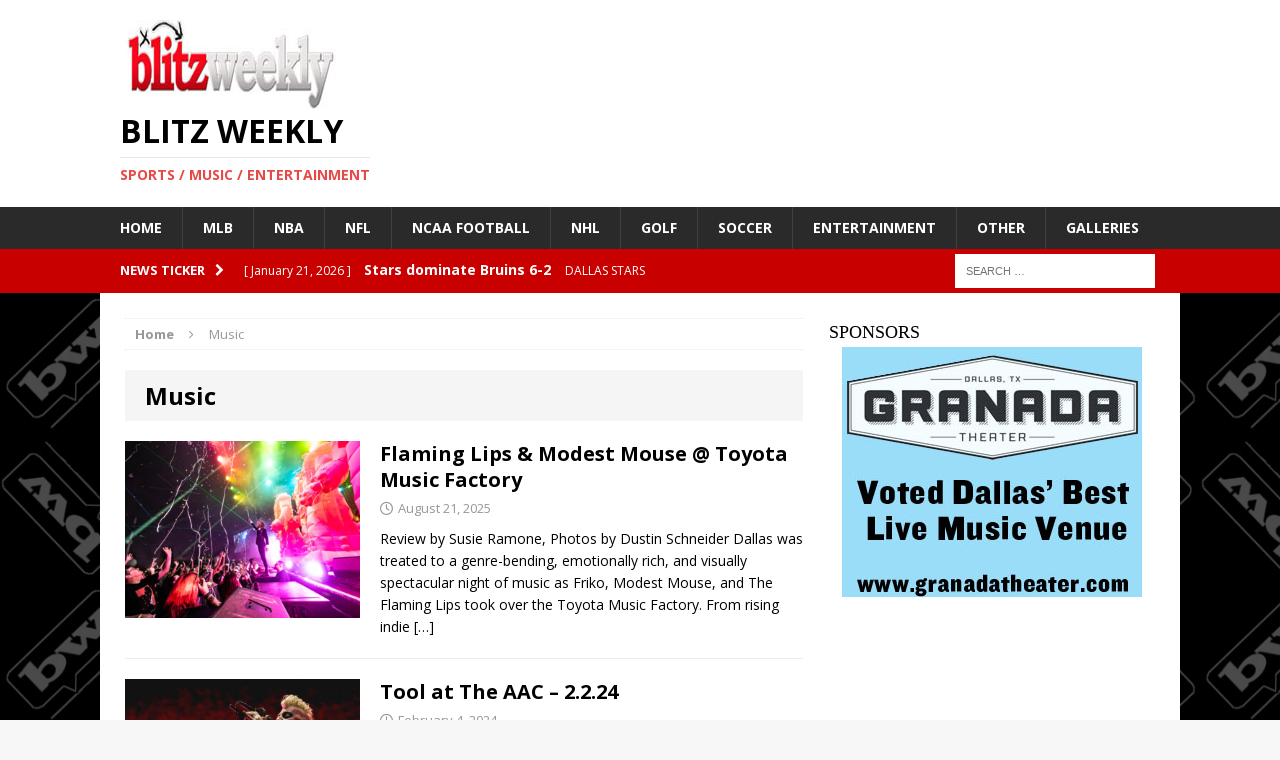

--- FILE ---
content_type: text/html; charset=UTF-8
request_url: https://blitzweekly.com/tag/music/
body_size: 12843
content:
<html class="no-js mh-one-sb" lang="en">
<head>

<meta charset="UTF-8">
<meta name="viewport" content="width=device-width, initial-scale=1.0">
<link rel="profile" href="http://gmpg.org/xfn/11" />
<link rel="pingback" href="https://blitzweekly.com/xmlrpc.php" />
<title>Music &#8211; Blitz Weekly</title>
<meta name='robots' content='max-image-preview:large' />
	<style>img:is([sizes="auto" i], [sizes^="auto," i]) { contain-intrinsic-size: 3000px 1500px }</style>
	<link rel='dns-prefetch' href='//fonts.googleapis.com' />
<link rel="alternate" type="application/rss+xml" title="Blitz Weekly &raquo; Feed" href="https://blitzweekly.com/feed/" />
<link rel="alternate" type="application/rss+xml" title="Blitz Weekly &raquo; Comments Feed" href="https://blitzweekly.com/comments/feed/" />
<link rel="alternate" type="application/rss+xml" title="Blitz Weekly &raquo; Music Tag Feed" href="https://blitzweekly.com/tag/music/feed/" />
		<style>
			.lazyload,
			.lazyloading {
				max-width: 100%;
			}
		</style>
		<script type="text/javascript">
/* <![CDATA[ */
window._wpemojiSettings = {"baseUrl":"https:\/\/s.w.org\/images\/core\/emoji\/16.0.1\/72x72\/","ext":".png","svgUrl":"https:\/\/s.w.org\/images\/core\/emoji\/16.0.1\/svg\/","svgExt":".svg","source":{"concatemoji":"https:\/\/blitzweekly.com\/wp-includes\/js\/wp-emoji-release.min.js?ver=6.8.3"}};
/*! This file is auto-generated */
!function(s,n){var o,i,e;function c(e){try{var t={supportTests:e,timestamp:(new Date).valueOf()};sessionStorage.setItem(o,JSON.stringify(t))}catch(e){}}function p(e,t,n){e.clearRect(0,0,e.canvas.width,e.canvas.height),e.fillText(t,0,0);var t=new Uint32Array(e.getImageData(0,0,e.canvas.width,e.canvas.height).data),a=(e.clearRect(0,0,e.canvas.width,e.canvas.height),e.fillText(n,0,0),new Uint32Array(e.getImageData(0,0,e.canvas.width,e.canvas.height).data));return t.every(function(e,t){return e===a[t]})}function u(e,t){e.clearRect(0,0,e.canvas.width,e.canvas.height),e.fillText(t,0,0);for(var n=e.getImageData(16,16,1,1),a=0;a<n.data.length;a++)if(0!==n.data[a])return!1;return!0}function f(e,t,n,a){switch(t){case"flag":return n(e,"\ud83c\udff3\ufe0f\u200d\u26a7\ufe0f","\ud83c\udff3\ufe0f\u200b\u26a7\ufe0f")?!1:!n(e,"\ud83c\udde8\ud83c\uddf6","\ud83c\udde8\u200b\ud83c\uddf6")&&!n(e,"\ud83c\udff4\udb40\udc67\udb40\udc62\udb40\udc65\udb40\udc6e\udb40\udc67\udb40\udc7f","\ud83c\udff4\u200b\udb40\udc67\u200b\udb40\udc62\u200b\udb40\udc65\u200b\udb40\udc6e\u200b\udb40\udc67\u200b\udb40\udc7f");case"emoji":return!a(e,"\ud83e\udedf")}return!1}function g(e,t,n,a){var r="undefined"!=typeof WorkerGlobalScope&&self instanceof WorkerGlobalScope?new OffscreenCanvas(300,150):s.createElement("canvas"),o=r.getContext("2d",{willReadFrequently:!0}),i=(o.textBaseline="top",o.font="600 32px Arial",{});return e.forEach(function(e){i[e]=t(o,e,n,a)}),i}function t(e){var t=s.createElement("script");t.src=e,t.defer=!0,s.head.appendChild(t)}"undefined"!=typeof Promise&&(o="wpEmojiSettingsSupports",i=["flag","emoji"],n.supports={everything:!0,everythingExceptFlag:!0},e=new Promise(function(e){s.addEventListener("DOMContentLoaded",e,{once:!0})}),new Promise(function(t){var n=function(){try{var e=JSON.parse(sessionStorage.getItem(o));if("object"==typeof e&&"number"==typeof e.timestamp&&(new Date).valueOf()<e.timestamp+604800&&"object"==typeof e.supportTests)return e.supportTests}catch(e){}return null}();if(!n){if("undefined"!=typeof Worker&&"undefined"!=typeof OffscreenCanvas&&"undefined"!=typeof URL&&URL.createObjectURL&&"undefined"!=typeof Blob)try{var e="postMessage("+g.toString()+"("+[JSON.stringify(i),f.toString(),p.toString(),u.toString()].join(",")+"));",a=new Blob([e],{type:"text/javascript"}),r=new Worker(URL.createObjectURL(a),{name:"wpTestEmojiSupports"});return void(r.onmessage=function(e){c(n=e.data),r.terminate(),t(n)})}catch(e){}c(n=g(i,f,p,u))}t(n)}).then(function(e){for(var t in e)n.supports[t]=e[t],n.supports.everything=n.supports.everything&&n.supports[t],"flag"!==t&&(n.supports.everythingExceptFlag=n.supports.everythingExceptFlag&&n.supports[t]);n.supports.everythingExceptFlag=n.supports.everythingExceptFlag&&!n.supports.flag,n.DOMReady=!1,n.readyCallback=function(){n.DOMReady=!0}}).then(function(){return e}).then(function(){var e;n.supports.everything||(n.readyCallback(),(e=n.source||{}).concatemoji?t(e.concatemoji):e.wpemoji&&e.twemoji&&(t(e.twemoji),t(e.wpemoji)))}))}((window,document),window._wpemojiSettings);
/* ]]> */
</script>
<link rel='stylesheet' id='dashicons-css' href='https://blitzweekly.com/wp-includes/css/dashicons.min.css?ver=6.8.3' type='text/css' media='all' />
<link rel='stylesheet' id='post-views-counter-frontend-css' href='https://blitzweekly.com/wp-content/plugins/post-views-counter/css/frontend.css?ver=1.7.3' type='text/css' media='all' />
<style id='wp-emoji-styles-inline-css' type='text/css'>

	img.wp-smiley, img.emoji {
		display: inline !important;
		border: none !important;
		box-shadow: none !important;
		height: 1em !important;
		width: 1em !important;
		margin: 0 0.07em !important;
		vertical-align: -0.1em !important;
		background: none !important;
		padding: 0 !important;
	}
</style>
<link rel='stylesheet' id='wp-block-library-css' href='https://blitzweekly.com/wp-includes/css/dist/block-library/style.min.css?ver=6.8.3' type='text/css' media='all' />
<style id='classic-theme-styles-inline-css' type='text/css'>
/*! This file is auto-generated */
.wp-block-button__link{color:#fff;background-color:#32373c;border-radius:9999px;box-shadow:none;text-decoration:none;padding:calc(.667em + 2px) calc(1.333em + 2px);font-size:1.125em}.wp-block-file__button{background:#32373c;color:#fff;text-decoration:none}
</style>
<style id='global-styles-inline-css' type='text/css'>
:root{--wp--preset--aspect-ratio--square: 1;--wp--preset--aspect-ratio--4-3: 4/3;--wp--preset--aspect-ratio--3-4: 3/4;--wp--preset--aspect-ratio--3-2: 3/2;--wp--preset--aspect-ratio--2-3: 2/3;--wp--preset--aspect-ratio--16-9: 16/9;--wp--preset--aspect-ratio--9-16: 9/16;--wp--preset--color--black: #000000;--wp--preset--color--cyan-bluish-gray: #abb8c3;--wp--preset--color--white: #ffffff;--wp--preset--color--pale-pink: #f78da7;--wp--preset--color--vivid-red: #cf2e2e;--wp--preset--color--luminous-vivid-orange: #ff6900;--wp--preset--color--luminous-vivid-amber: #fcb900;--wp--preset--color--light-green-cyan: #7bdcb5;--wp--preset--color--vivid-green-cyan: #00d084;--wp--preset--color--pale-cyan-blue: #8ed1fc;--wp--preset--color--vivid-cyan-blue: #0693e3;--wp--preset--color--vivid-purple: #9b51e0;--wp--preset--gradient--vivid-cyan-blue-to-vivid-purple: linear-gradient(135deg,rgba(6,147,227,1) 0%,rgb(155,81,224) 100%);--wp--preset--gradient--light-green-cyan-to-vivid-green-cyan: linear-gradient(135deg,rgb(122,220,180) 0%,rgb(0,208,130) 100%);--wp--preset--gradient--luminous-vivid-amber-to-luminous-vivid-orange: linear-gradient(135deg,rgba(252,185,0,1) 0%,rgba(255,105,0,1) 100%);--wp--preset--gradient--luminous-vivid-orange-to-vivid-red: linear-gradient(135deg,rgba(255,105,0,1) 0%,rgb(207,46,46) 100%);--wp--preset--gradient--very-light-gray-to-cyan-bluish-gray: linear-gradient(135deg,rgb(238,238,238) 0%,rgb(169,184,195) 100%);--wp--preset--gradient--cool-to-warm-spectrum: linear-gradient(135deg,rgb(74,234,220) 0%,rgb(151,120,209) 20%,rgb(207,42,186) 40%,rgb(238,44,130) 60%,rgb(251,105,98) 80%,rgb(254,248,76) 100%);--wp--preset--gradient--blush-light-purple: linear-gradient(135deg,rgb(255,206,236) 0%,rgb(152,150,240) 100%);--wp--preset--gradient--blush-bordeaux: linear-gradient(135deg,rgb(254,205,165) 0%,rgb(254,45,45) 50%,rgb(107,0,62) 100%);--wp--preset--gradient--luminous-dusk: linear-gradient(135deg,rgb(255,203,112) 0%,rgb(199,81,192) 50%,rgb(65,88,208) 100%);--wp--preset--gradient--pale-ocean: linear-gradient(135deg,rgb(255,245,203) 0%,rgb(182,227,212) 50%,rgb(51,167,181) 100%);--wp--preset--gradient--electric-grass: linear-gradient(135deg,rgb(202,248,128) 0%,rgb(113,206,126) 100%);--wp--preset--gradient--midnight: linear-gradient(135deg,rgb(2,3,129) 0%,rgb(40,116,252) 100%);--wp--preset--font-size--small: 13px;--wp--preset--font-size--medium: 20px;--wp--preset--font-size--large: 36px;--wp--preset--font-size--x-large: 42px;--wp--preset--spacing--20: 0.44rem;--wp--preset--spacing--30: 0.67rem;--wp--preset--spacing--40: 1rem;--wp--preset--spacing--50: 1.5rem;--wp--preset--spacing--60: 2.25rem;--wp--preset--spacing--70: 3.38rem;--wp--preset--spacing--80: 5.06rem;--wp--preset--shadow--natural: 6px 6px 9px rgba(0, 0, 0, 0.2);--wp--preset--shadow--deep: 12px 12px 50px rgba(0, 0, 0, 0.4);--wp--preset--shadow--sharp: 6px 6px 0px rgba(0, 0, 0, 0.2);--wp--preset--shadow--outlined: 6px 6px 0px -3px rgba(255, 255, 255, 1), 6px 6px rgba(0, 0, 0, 1);--wp--preset--shadow--crisp: 6px 6px 0px rgba(0, 0, 0, 1);}:where(.is-layout-flex){gap: 0.5em;}:where(.is-layout-grid){gap: 0.5em;}body .is-layout-flex{display: flex;}.is-layout-flex{flex-wrap: wrap;align-items: center;}.is-layout-flex > :is(*, div){margin: 0;}body .is-layout-grid{display: grid;}.is-layout-grid > :is(*, div){margin: 0;}:where(.wp-block-columns.is-layout-flex){gap: 2em;}:where(.wp-block-columns.is-layout-grid){gap: 2em;}:where(.wp-block-post-template.is-layout-flex){gap: 1.25em;}:where(.wp-block-post-template.is-layout-grid){gap: 1.25em;}.has-black-color{color: var(--wp--preset--color--black) !important;}.has-cyan-bluish-gray-color{color: var(--wp--preset--color--cyan-bluish-gray) !important;}.has-white-color{color: var(--wp--preset--color--white) !important;}.has-pale-pink-color{color: var(--wp--preset--color--pale-pink) !important;}.has-vivid-red-color{color: var(--wp--preset--color--vivid-red) !important;}.has-luminous-vivid-orange-color{color: var(--wp--preset--color--luminous-vivid-orange) !important;}.has-luminous-vivid-amber-color{color: var(--wp--preset--color--luminous-vivid-amber) !important;}.has-light-green-cyan-color{color: var(--wp--preset--color--light-green-cyan) !important;}.has-vivid-green-cyan-color{color: var(--wp--preset--color--vivid-green-cyan) !important;}.has-pale-cyan-blue-color{color: var(--wp--preset--color--pale-cyan-blue) !important;}.has-vivid-cyan-blue-color{color: var(--wp--preset--color--vivid-cyan-blue) !important;}.has-vivid-purple-color{color: var(--wp--preset--color--vivid-purple) !important;}.has-black-background-color{background-color: var(--wp--preset--color--black) !important;}.has-cyan-bluish-gray-background-color{background-color: var(--wp--preset--color--cyan-bluish-gray) !important;}.has-white-background-color{background-color: var(--wp--preset--color--white) !important;}.has-pale-pink-background-color{background-color: var(--wp--preset--color--pale-pink) !important;}.has-vivid-red-background-color{background-color: var(--wp--preset--color--vivid-red) !important;}.has-luminous-vivid-orange-background-color{background-color: var(--wp--preset--color--luminous-vivid-orange) !important;}.has-luminous-vivid-amber-background-color{background-color: var(--wp--preset--color--luminous-vivid-amber) !important;}.has-light-green-cyan-background-color{background-color: var(--wp--preset--color--light-green-cyan) !important;}.has-vivid-green-cyan-background-color{background-color: var(--wp--preset--color--vivid-green-cyan) !important;}.has-pale-cyan-blue-background-color{background-color: var(--wp--preset--color--pale-cyan-blue) !important;}.has-vivid-cyan-blue-background-color{background-color: var(--wp--preset--color--vivid-cyan-blue) !important;}.has-vivid-purple-background-color{background-color: var(--wp--preset--color--vivid-purple) !important;}.has-black-border-color{border-color: var(--wp--preset--color--black) !important;}.has-cyan-bluish-gray-border-color{border-color: var(--wp--preset--color--cyan-bluish-gray) !important;}.has-white-border-color{border-color: var(--wp--preset--color--white) !important;}.has-pale-pink-border-color{border-color: var(--wp--preset--color--pale-pink) !important;}.has-vivid-red-border-color{border-color: var(--wp--preset--color--vivid-red) !important;}.has-luminous-vivid-orange-border-color{border-color: var(--wp--preset--color--luminous-vivid-orange) !important;}.has-luminous-vivid-amber-border-color{border-color: var(--wp--preset--color--luminous-vivid-amber) !important;}.has-light-green-cyan-border-color{border-color: var(--wp--preset--color--light-green-cyan) !important;}.has-vivid-green-cyan-border-color{border-color: var(--wp--preset--color--vivid-green-cyan) !important;}.has-pale-cyan-blue-border-color{border-color: var(--wp--preset--color--pale-cyan-blue) !important;}.has-vivid-cyan-blue-border-color{border-color: var(--wp--preset--color--vivid-cyan-blue) !important;}.has-vivid-purple-border-color{border-color: var(--wp--preset--color--vivid-purple) !important;}.has-vivid-cyan-blue-to-vivid-purple-gradient-background{background: var(--wp--preset--gradient--vivid-cyan-blue-to-vivid-purple) !important;}.has-light-green-cyan-to-vivid-green-cyan-gradient-background{background: var(--wp--preset--gradient--light-green-cyan-to-vivid-green-cyan) !important;}.has-luminous-vivid-amber-to-luminous-vivid-orange-gradient-background{background: var(--wp--preset--gradient--luminous-vivid-amber-to-luminous-vivid-orange) !important;}.has-luminous-vivid-orange-to-vivid-red-gradient-background{background: var(--wp--preset--gradient--luminous-vivid-orange-to-vivid-red) !important;}.has-very-light-gray-to-cyan-bluish-gray-gradient-background{background: var(--wp--preset--gradient--very-light-gray-to-cyan-bluish-gray) !important;}.has-cool-to-warm-spectrum-gradient-background{background: var(--wp--preset--gradient--cool-to-warm-spectrum) !important;}.has-blush-light-purple-gradient-background{background: var(--wp--preset--gradient--blush-light-purple) !important;}.has-blush-bordeaux-gradient-background{background: var(--wp--preset--gradient--blush-bordeaux) !important;}.has-luminous-dusk-gradient-background{background: var(--wp--preset--gradient--luminous-dusk) !important;}.has-pale-ocean-gradient-background{background: var(--wp--preset--gradient--pale-ocean) !important;}.has-electric-grass-gradient-background{background: var(--wp--preset--gradient--electric-grass) !important;}.has-midnight-gradient-background{background: var(--wp--preset--gradient--midnight) !important;}.has-small-font-size{font-size: var(--wp--preset--font-size--small) !important;}.has-medium-font-size{font-size: var(--wp--preset--font-size--medium) !important;}.has-large-font-size{font-size: var(--wp--preset--font-size--large) !important;}.has-x-large-font-size{font-size: var(--wp--preset--font-size--x-large) !important;}
:where(.wp-block-post-template.is-layout-flex){gap: 1.25em;}:where(.wp-block-post-template.is-layout-grid){gap: 1.25em;}
:where(.wp-block-columns.is-layout-flex){gap: 2em;}:where(.wp-block-columns.is-layout-grid){gap: 2em;}
:root :where(.wp-block-pullquote){font-size: 1.5em;line-height: 1.6;}
</style>
<link rel='stylesheet' id='ngg_trigger_buttons-css' href='https://blitzweekly.com/wp-content/plugins/nextgen-gallery/static/GalleryDisplay/trigger_buttons.css?ver=4.0.4' type='text/css' media='all' />
<link rel='stylesheet' id='shutter-0-css' href='https://blitzweekly.com/wp-content/plugins/nextgen-gallery/static/Lightbox/shutter/shutter.css?ver=4.0.4' type='text/css' media='all' />
<link rel='stylesheet' id='fontawesome_v4_shim_style-css' href='https://blitzweekly.com/wp-content/plugins/nextgen-gallery/static/FontAwesome/css/v4-shims.min.css?ver=6.8.3' type='text/css' media='all' />
<link rel='stylesheet' id='fontawesome-css' href='https://blitzweekly.com/wp-content/plugins/nextgen-gallery/static/FontAwesome/css/all.min.css?ver=6.8.3' type='text/css' media='all' />
<link rel='stylesheet' id='ngg_basic_slideshow_style-css' href='https://blitzweekly.com/wp-content/plugins/nextgen-gallery/static/Slideshow/ngg_basic_slideshow.css?ver=4.0.4' type='text/css' media='all' />
<link rel='stylesheet' id='ngg_slick_slideshow_style-css' href='https://blitzweekly.com/wp-content/plugins/nextgen-gallery/static/Slideshow/slick/slick.css?ver=4.0.4' type='text/css' media='all' />
<link rel='stylesheet' id='ngg_slick_slideshow_theme-css' href='https://blitzweekly.com/wp-content/plugins/nextgen-gallery/static/Slideshow/slick/slick-theme.css?ver=4.0.4' type='text/css' media='all' />
<link rel='stylesheet' id='wp-components-css' href='https://blitzweekly.com/wp-includes/css/dist/components/style.min.css?ver=6.8.3' type='text/css' media='all' />
<link rel='stylesheet' id='godaddy-styles-css' href='https://blitzweekly.com/wp-content/mu-plugins/vendor/wpex/godaddy-launch/includes/Dependencies/GoDaddy/Styles/build/latest.css?ver=2.0.2' type='text/css' media='all' />
<link rel='stylesheet' id='mh-magazine-css' href='https://blitzweekly.com/wp-content/themes/mh-magazine/style.css?ver=3.1.0' type='text/css' media='all' />
<link rel='stylesheet' id='mh-font-awesome-css' href='https://blitzweekly.com/wp-content/themes/mh-magazine/includes/font-awesome.min.css' type='text/css' media='all' />
<link rel='stylesheet' id='mh-google-fonts-css' href='https://fonts.googleapis.com/css?family=Open+Sans:300,400,400italic,600,700' type='text/css' media='all' />
<script type="text/javascript" src="https://blitzweekly.com/wp-includes/js/jquery/jquery.min.js?ver=3.7.1" id="jquery-core-js"></script>
<script type="text/javascript" src="https://blitzweekly.com/wp-includes/js/jquery/jquery-migrate.min.js?ver=3.4.1" id="jquery-migrate-js"></script>
<script type="text/javascript" id="photocrati_ajax-js-extra">
/* <![CDATA[ */
var photocrati_ajax = {"url":"https:\/\/blitzweekly.com\/index.php?photocrati_ajax=1","rest_url":"https:\/\/blitzweekly.com\/wp-json\/","wp_home_url":"https:\/\/blitzweekly.com","wp_site_url":"https:\/\/blitzweekly.com","wp_root_url":"https:\/\/blitzweekly.com","wp_plugins_url":"https:\/\/blitzweekly.com\/wp-content\/plugins","wp_content_url":"https:\/\/blitzweekly.com\/wp-content","wp_includes_url":"https:\/\/blitzweekly.com\/wp-includes\/","ngg_param_slug":"nggallery","rest_nonce":"e77a7de5b2"};
/* ]]> */
</script>
<script type="text/javascript" src="https://blitzweekly.com/wp-content/plugins/nextgen-gallery/static/Legacy/ajax.min.js?ver=4.0.4" id="photocrati_ajax-js"></script>
<script type="text/javascript" src="https://blitzweekly.com/wp-content/plugins/nextgen-gallery/static/FontAwesome/js/v4-shims.min.js?ver=5.3.1" id="fontawesome_v4_shim-js"></script>
<script type="text/javascript" defer crossorigin="anonymous" data-auto-replace-svg="false" data-keep-original-source="false" data-search-pseudo-elements src="https://blitzweekly.com/wp-content/plugins/nextgen-gallery/static/FontAwesome/js/all.min.js?ver=5.3.1" id="fontawesome-js"></script>
<script type="text/javascript" src="https://blitzweekly.com/wp-content/plugins/nextgen-gallery/static/Slideshow/slick/slick-1.8.0-modded.js?ver=4.0.4" id="ngg_slick-js"></script>
<script type="text/javascript" src="https://blitzweekly.com/wp-content/themes/mh-magazine/js/scripts.js?ver=6.8.3" id="mh-scripts-js"></script>
<link rel="https://api.w.org/" href="https://blitzweekly.com/wp-json/" /><link rel="alternate" title="JSON" type="application/json" href="https://blitzweekly.com/wp-json/wp/v2/tags/3754" /><link rel="EditURI" type="application/rsd+xml" title="RSD" href="https://blitzweekly.com/xmlrpc.php?rsd" />
<meta name="generator" content="WordPress 6.8.3" />

<!-- This site is using AdRotate v5.17.2 to display their advertisements - https://ajdg.solutions/ -->
<!-- AdRotate CSS -->
<style type="text/css" media="screen">
	.g { margin:0px; padding:0px; overflow:hidden; line-height:1; zoom:1; }
	.g img { height:auto; }
	.g-col { position:relative; float:left; }
	.g-col:first-child { margin-left: 0; }
	.g-col:last-child { margin-right: 0; }
	.g-1 { margin:1px 1px 1px 1px; }
	.g-2 { margin:1px 1px 1px 1px; }
	@media only screen and (max-width: 480px) {
		.g-col, .g-dyn, .g-single { width:100%; margin-left:0; margin-right:0; }
	}
</style>
<!-- /AdRotate CSS -->

		<script>
			document.documentElement.className = document.documentElement.className.replace('no-js', 'js');
		</script>
				<style>
			.no-js img.lazyload {
				display: none;
			}

			figure.wp-block-image img.lazyloading {
				min-width: 150px;
			}

			.lazyload,
			.lazyloading {
				--smush-placeholder-width: 100px;
				--smush-placeholder-aspect-ratio: 1/1;
				width: var(--smush-image-width, var(--smush-placeholder-width)) !important;
				aspect-ratio: var(--smush-image-aspect-ratio, var(--smush-placeholder-aspect-ratio)) !important;
			}

						.lazyload, .lazyloading {
				opacity: 0;
			}

			.lazyloaded {
				opacity: 1;
				transition: opacity 400ms;
				transition-delay: 0ms;
			}

					</style>
		<link id='MediaRSS' rel='alternate' type='application/rss+xml' title='NextGEN Gallery RSS Feed' href='https://blitzweekly.com/wp-content/plugins/nextgen-gallery/src/Legacy/xml/media-rss.php' />
<style type="text/css">
.mh-preheader, .mh-wide-layout .mh-subheader, .mh-ticker-title, .mh-main-nav li:hover, .mh-footer-nav, .slicknav_menu, .slicknav_btn, .slicknav_nav .slicknav_item:hover, .slicknav_nav a:hover, .mh-back-to-top, .mh-subheading, .entry-tags .fa, .entry-tags li:hover, .mh-loop-layout2 .mh-loop-caption, .mh-widget-layout2 .mh-widget-title, .mh-widget-layout2 .mh-footer-widget-title, #mh-mobile .flex-control-paging li a.flex-active, .mh-slider-layout2 .mh-slider-category, .mh-carousel-layout1 .mh-carousel-caption, .mh-spotlight-caption, .mh-posts-large-caption, .mh-tab-button.active, .mh-tab-button.active:hover, .mh-footer-widget .mh-tab-button.active, .mh-social-widget li:hover a, .mh-footer-widget .mh-social-widget li a, .mh-footer-widget .mh-author-bio-widget, .tagcloud a:hover, .mh-widget .tagcloud a:hover, .mh-footer-widget .tagcloud a:hover, .page-numbers:hover, .mh-loop-pagination .current, .mh-comments-pagination .current, .pagelink, a:hover .pagelink, input[type=submit], #respond #cancel-comment-reply-link, #infinite-handle span { background: #c90000; }
blockquote, .mh-category-desc, .mh-widget-layout1 .mh-widget-title, .mh-widget-layout3 .mh-widget-title, .mh-widget-layout1 .mh-footer-widget-title, .mh-widget-layout3 .mh-footer-widget-title, .mh-slider-layout1 .mh-slider-caption, .mh-carousel-layout1, .mh-spotlight-widget, .mh-author-bio-widget, .mh-author-bio-title, .mh-author-bio-image-frame, .mh-video-widget, .mh-tab-buttons, .bypostauthor .mh-comment-meta, textarea:hover, input[type=text]:hover, input[type=email]:hover, input[type=tel]:hover, input[type=url]:hover { border-color: #c90000; }
.mh-dropcap, .mh-carousel-layout1 .flex-direction-nav a, .mh-carousel-layout2 .mh-carousel-caption { color: #c90000; }
.entry-content a, .mh-comment-content a { color: #c90000; }
a:hover, .mh-footer a:hover, .entry-content a:hover, .mh-author-box a:hover, .mh-post-nav a:hover, .mh-comment-content a:hover, #respond a:hover, .mh-meta a:hover, .mh-footer .mh-meta a:hover, .mh-breadcrumb a:hover, .mh-tabbed-widget a:hover { color: #c90000; }
</style>
<!--[if lt IE 9]>
<script src="https://blitzweekly.com/wp-content/themes/mh-magazine/js/css3-mediaqueries.js"></script>
<![endif]-->
<!-- All in one Favicon 4.8 --><link rel="shortcut icon" href="https://blitzweekly.com/wp-content/uploads/2013/02/Favicon1s.gif" />
<style type="text/css" id="custom-background-css">
body.custom-background { background-image: url("https://blitzweekly.com/wp-content/uploads/2018/02/Working-Background-BWLogo222X90-Fade-25-300x291.png"); background-position: left top; background-size: auto; background-repeat: repeat; background-attachment: scroll; }
</style>
	</head>
<body id="mh-mobile" class="archive tag tag-music tag-3754 custom-background wp-theme-mh-magazine mh-wide-layout mh-right-sb mh-loop-layout1 mh-widget-layout2">
<div class="mh-header-mobile-nav clearfix"></div>
<header class="mh-header">
	<div class="mh-container mh-container-inner mh-row clearfix">
		<div class="mh-col-1-3 mh-custom-header">
<a href="https://blitzweekly.com/" title="Blitz Weekly" rel="home">
<div class="mh-site-logo" role="banner">
<img class="mh-header-image lazyload" data-src="https://blitzweekly.com/wp-content/uploads/2018/02/BWLogo222X90.jpg" height="90" width="222" alt="Blitz Weekly" src="[data-uri]" style="--smush-placeholder-width: 222px; --smush-placeholder-aspect-ratio: 222/90;" />
<div class="mh-header-text">
<h2 class="mh-header-title">Blitz Weekly</h2>
<h3 class="mh-header-tagline">Sports / Music / Entertainment </h3>
</div>
</div>
</a>
</div>
<div class="mh-col-2-3 mh-header-widget-2">
<div id="text-16" class="mh-widget mh-header-2 widget_text">			<div class="textwidget"></div>
		</div></div>
	</div>
	<div class="mh-main-nav-wrap">
		<nav class="mh-main-nav mh-container mh-container-inner clearfix">
			<div class="menu-main-container"><ul id="menu-main" class="menu"><li id="menu-item-2860" class="menu-item menu-item-type-custom menu-item-object-custom menu-item-home menu-item-2860"><a href="https://blitzweekly.com/">Home</a></li>
<li id="menu-item-20642" class="menu-item menu-item-type-taxonomy menu-item-object-category menu-item-has-children menu-item-20642"><a href="https://blitzweekly.com/category/baseball/mlb/">MLB</a>
<ul class="sub-menu">
	<li id="menu-item-20663" class="menu-item menu-item-type-taxonomy menu-item-object-category menu-item-20663"><a href="https://blitzweekly.com/category/dfw-pro-sports/texas-rangers/">Texas Rangers</a></li>
	<li id="menu-item-20652" class="menu-item menu-item-type-taxonomy menu-item-object-category menu-item-20652"><a href="https://blitzweekly.com/category/baseball/houston-astros/">Houston Astros</a></li>
	<li id="menu-item-20638" class="menu-item menu-item-type-taxonomy menu-item-object-category menu-item-20638"><a href="https://blitzweekly.com/category/mob/">MLB</a></li>
</ul>
</li>
<li id="menu-item-20643" class="menu-item menu-item-type-taxonomy menu-item-object-category menu-item-has-children menu-item-20643"><a href="https://blitzweekly.com/category/basketball/nba/">NBA</a>
<ul class="sub-menu">
	<li id="menu-item-20635" class="menu-item menu-item-type-taxonomy menu-item-object-category menu-item-20635"><a href="https://blitzweekly.com/category/dfw-pro-sports/dallas-mavericks/">Dallas Mavericks</a></li>
	<li id="menu-item-20653" class="menu-item menu-item-type-taxonomy menu-item-object-category menu-item-20653"><a href="https://blitzweekly.com/category/basketball/okc-thunder/">OKC Thunder</a></li>
	<li id="menu-item-20654" class="menu-item menu-item-type-taxonomy menu-item-object-category menu-item-20654"><a href="https://blitzweekly.com/category/basketball/san-antonio-spurs/">San Antonio Spurs</a></li>
	<li id="menu-item-20756" class="menu-item menu-item-type-taxonomy menu-item-object-category menu-item-has-children menu-item-20756"><a href="https://blitzweekly.com/category/basketball/nba/d-league-basketball/">D-League Basketball</a>
	<ul class="sub-menu">
		<li id="menu-item-20662" class="menu-item menu-item-type-taxonomy menu-item-object-category menu-item-20662"><a href="https://blitzweekly.com/category/dfw-pro-sports/texas-legends/">Texas Legends</a></li>
	</ul>
</li>
</ul>
</li>
<li id="menu-item-20648" class="menu-item menu-item-type-taxonomy menu-item-object-category menu-item-has-children menu-item-20648"><a href="https://blitzweekly.com/category/football/nfl/">NFL</a>
<ul class="sub-menu">
	<li id="menu-item-20634" class="menu-item menu-item-type-taxonomy menu-item-object-category menu-item-20634"><a href="https://blitzweekly.com/category/dfw-pro-sports/dallas-cowboys/">Dallas Cowboys</a></li>
	<li id="menu-item-20655" class="menu-item menu-item-type-taxonomy menu-item-object-category menu-item-20655"><a href="https://blitzweekly.com/category/football/nfl/houston-texans/">Houston Texans</a></li>
</ul>
</li>
<li id="menu-item-20647" class="menu-item menu-item-type-taxonomy menu-item-object-category menu-item-has-children menu-item-20647"><a href="https://blitzweekly.com/category/football/ncaa-football/">NCAA Football</a>
<ul class="sub-menu">
	<li id="menu-item-20650" class="menu-item menu-item-type-taxonomy menu-item-object-category menu-item-20650"><a href="https://blitzweekly.com/category/football/ncaa-football/big-xii-football/baylor-football/">Baylor Football</a></li>
	<li id="menu-item-20651" class="menu-item menu-item-type-taxonomy menu-item-object-category menu-item-20651"><a href="https://blitzweekly.com/category/football/ncaa-football/big-xii-football/">Big XII Football</a></li>
	<li id="menu-item-20658" class="menu-item menu-item-type-taxonomy menu-item-object-category menu-item-20658"><a href="https://blitzweekly.com/category/football/ncaa-football/sec-football/">SEC Football</a></li>
	<li id="menu-item-20659" class="menu-item menu-item-type-taxonomy menu-item-object-category menu-item-20659"><a href="https://blitzweekly.com/category/football/ncaa-football/smu-football/">SMU Football</a></li>
	<li id="menu-item-20660" class="menu-item menu-item-type-taxonomy menu-item-object-category menu-item-20660"><a href="https://blitzweekly.com/category/football/ncaa-football/unt-football/">UNT Football</a></li>
	<li id="menu-item-20661" class="menu-item menu-item-type-taxonomy menu-item-object-category menu-item-20661"><a href="https://blitzweekly.com/category/football/ncaa-football/big-xii-football/tcu-football/">TCU Football</a></li>
</ul>
</li>
<li id="menu-item-20649" class="menu-item menu-item-type-taxonomy menu-item-object-category menu-item-has-children menu-item-20649"><a href="https://blitzweekly.com/category/nhl/">NHL</a>
<ul class="sub-menu">
	<li id="menu-item-20636" class="menu-item menu-item-type-taxonomy menu-item-object-category menu-item-20636"><a href="https://blitzweekly.com/category/dfw-pro-sports/dallas-stars/">Dallas Stars</a></li>
</ul>
</li>
<li id="menu-item-20640" class="menu-item menu-item-type-taxonomy menu-item-object-category menu-item-20640"><a href="https://blitzweekly.com/category/golf/">Golf</a></li>
<li id="menu-item-20757" class="menu-item menu-item-type-taxonomy menu-item-object-category menu-item-has-children menu-item-20757"><a href="https://blitzweekly.com/category/soccer/">Soccer</a>
<ul class="sub-menu">
	<li id="menu-item-20637" class="menu-item menu-item-type-taxonomy menu-item-object-category menu-item-20637"><a href="https://blitzweekly.com/category/dfw-pro-sports/fc-dallas/">FC Dallas</a></li>
	<li id="menu-item-211310" class="menu-item menu-item-type-taxonomy menu-item-object-category menu-item-211310"><a href="https://blitzweekly.com/category/barclays-premier-league/">Barclays Premier League</a></li>
</ul>
</li>
<li id="menu-item-4981" class="menu-item menu-item-type-taxonomy menu-item-object-category menu-item-has-children menu-item-4981"><a href="https://blitzweekly.com/category/entertainment/">Entertainment</a>
<ul class="sub-menu">
	<li id="menu-item-20760" class="menu-item menu-item-type-taxonomy menu-item-object-category menu-item-20760"><a href="https://blitzweekly.com/category/entertainment/music/">Music</a></li>
	<li id="menu-item-211312" class="menu-item menu-item-type-taxonomy menu-item-object-category menu-item-211312"><a href="https://blitzweekly.com/category/entertainment/sports-cards-cards-memorabilia/">Sports Cards / Cards / Memorabilia</a></li>
	<li id="menu-item-211311" class="menu-item menu-item-type-taxonomy menu-item-object-category menu-item-211311"><a href="https://blitzweekly.com/category/life/casino-cards-gambling/">Casino/Cards/Gambling</a></li>
	<li id="menu-item-20758" class="menu-item menu-item-type-taxonomy menu-item-object-category menu-item-has-children menu-item-20758"><a href="https://blitzweekly.com/category/entertainment/film/">Film</a>
	<ul class="sub-menu">
		<li id="menu-item-20761" class="menu-item menu-item-type-taxonomy menu-item-object-category menu-item-20761"><a href="https://blitzweekly.com/category/entertainment/movie-review/">Movie Review</a></li>
	</ul>
</li>
	<li id="menu-item-20766" class="menu-item menu-item-type-taxonomy menu-item-object-category menu-item-20766"><a href="https://blitzweekly.com/category/life/video-games/">Video Games</a></li>
</ul>
</li>
<li id="menu-item-123709" class="menu-item menu-item-type-taxonomy menu-item-object-category menu-item-has-children menu-item-123709"><a href="https://blitzweekly.com/category/galleries/">Other</a>
<ul class="sub-menu">
	<li id="menu-item-20639" class="menu-item menu-item-type-taxonomy menu-item-object-category menu-item-has-children menu-item-20639"><a href="https://blitzweekly.com/category/mma/">MMA</a>
	<ul class="sub-menu">
		<li id="menu-item-20657" class="menu-item menu-item-type-taxonomy menu-item-object-category menu-item-20657"><a href="https://blitzweekly.com/category/ufc/">UFC</a></li>
	</ul>
</li>
	<li id="menu-item-20633" class="menu-item menu-item-type-taxonomy menu-item-object-category menu-item-20633"><a href="https://blitzweekly.com/category/boxing/">Boxing</a></li>
	<li id="menu-item-20644" class="menu-item menu-item-type-taxonomy menu-item-object-category menu-item-20644"><a href="https://blitzweekly.com/category/basketball/ncaa-basketball/">NCAA Basketball</a></li>
	<li id="menu-item-20641" class="menu-item menu-item-type-taxonomy menu-item-object-category menu-item-has-children menu-item-20641"><a href="https://blitzweekly.com/category/motorsports/">Motorsports</a>
	<ul class="sub-menu">
		<li id="menu-item-211308" class="menu-item menu-item-type-taxonomy menu-item-object-category menu-item-211308"><a href="https://blitzweekly.com/category/formula-one/">Formula One</a></li>
		<li id="menu-item-20645" class="menu-item menu-item-type-taxonomy menu-item-object-category menu-item-20645"><a href="https://blitzweekly.com/category/motorsports/nascar-texas-motor-speedway/">NASCAR / Texas Motor Speedway</a></li>
		<li id="menu-item-20646" class="menu-item menu-item-type-taxonomy menu-item-object-category menu-item-20646"><a href="https://blitzweekly.com/category/motorsports/nhra/">NHRA</a></li>
	</ul>
</li>
	<li id="menu-item-20656" class="menu-item menu-item-type-taxonomy menu-item-object-category menu-item-20656"><a href="https://blitzweekly.com/category/tennis-sports/">Tennis</a></li>
</ul>
</li>
<li id="menu-item-212773" class="menu-item menu-item-type-taxonomy menu-item-object-category menu-item-212773"><a href="https://blitzweekly.com/category/galleries/">Galleries</a></li>
</ul></div>		</nav>
	</div>
	</header>
	<div class="mh-subheader">
		<div class="mh-container mh-container-inner mh-row clearfix">
							<div class="mh-col-2-3 mh-header-ticker">
					<div class="mh-news-ticker">
			<div class="mh-ticker-title">
			News Ticker<i class="fa fa-chevron-right"></i>		</div>
		<div class="mh-ticker-content">
		<ul id="mh-ticker-loop">				<li class="mh-ticker-item">
					<a href="https://blitzweekly.com/stars-dominate-bruins-6-2/" title="Stars dominate Bruins 6-2">
						<span class="mh-ticker-item-date">
                        	[ January 21, 2026 ]                        </span>
						<span class="mh-ticker-item-title">
							Stars dominate Bruins 6-2						</span>
						<span class="mh-ticker-item-cat">
														Dallas Stars						</span>
					</a>
				</li>				<li class="mh-ticker-item">
					<a href="https://blitzweekly.com/dallas-mavericks-holding-on-to-hope/" title="Dallas Mavericks: Holding on to Hope">
						<span class="mh-ticker-item-date">
                        	[ January 19, 2026 ]                        </span>
						<span class="mh-ticker-item-title">
							Dallas Mavericks: Holding on to Hope						</span>
						<span class="mh-ticker-item-cat">
														Dallas Mavericks						</span>
					</a>
				</li>				<li class="mh-ticker-item">
					<a href="https://blitzweekly.com/cardblitz-episode-53-organize-your-card-collection/" title="CardBlitz &#8211; Episode 53: Organize Your Card Collection">
						<span class="mh-ticker-item-date">
                        	[ January 18, 2026 ]                        </span>
						<span class="mh-ticker-item-title">
							CardBlitz &#8211; Episode 53: Organize Your Card Collection						</span>
						<span class="mh-ticker-item-cat">
														Entertainment						</span>
					</a>
				</li>				<li class="mh-ticker-item">
					<a href="https://blitzweekly.com/tcu-extends-home-winning-streak-to-37-defeats-arizona-78-62/" title="TCU extends home winning streak to 37, defeats Arizona 78-62">
						<span class="mh-ticker-item-date">
                        	[ January 17, 2026 ]                        </span>
						<span class="mh-ticker-item-title">
							TCU extends home winning streak to 37, defeats Arizona 78-62						</span>
						<span class="mh-ticker-item-cat">
														Basketball						</span>
					</a>
				</li>				<li class="mh-ticker-item">
					<a href="https://blitzweekly.com/nfl-divisional-playoffs-preview/" title="NFL Divisional Playoffs Preview">
						<span class="mh-ticker-item-date">
                        	[ January 15, 2026 ]                        </span>
						<span class="mh-ticker-item-title">
							NFL Divisional Playoffs Preview						</span>
						<span class="mh-ticker-item-cat">
														Featured						</span>
					</a>
				</li>		</ul>
	</div>
</div>				</div>
										<aside class="mh-col-1-3 mh-header-search">
					<form role="search" method="get" class="search-form" action="https://blitzweekly.com/">
				<label>
					<span class="screen-reader-text">Search for:</span>
					<input type="search" class="search-field" placeholder="Search &hellip;" value="" name="s" />
				</label>
				<input type="submit" class="search-submit" value="Search" />
			</form>				</aside>
					</div>
	</div>
<div class="mh-container mh-container-outer">
<div class="mh-wrapper clearfix">
	<div class="mh-main clearfix">
		<div id="main-content" class="mh-loop mh-content"><nav class="mh-breadcrumb"><span itemscope itemtype="http://data-vocabulary.org/Breadcrumb"><a href="https://blitzweekly.com" itemprop="url"><span itemprop="title">Home</span></a></span><span class="mh-breadcrumb-delimiter"><i class="fa fa-angle-right"></i></span>Music</nav>
<header class="page-header">
<h1 class="page-title">Music</h1>
</header>
<article class="mh-loop-item clearfix post-211736 post type-post status-publish format-standard has-post-thumbnail hentry category-entertainment category-featured category-local-music category-music category-spotlight tag-concert tag-dallas tag-friko tag-live-music tag-modest-mouse tag-music tag-texas tag-the-flaming-lips tag-the-pavilion-at-toyota-music-factory">
	<div class="mh-loop-thumb">
		<a href="https://blitzweekly.com/flaming-lips-modest-mouse-toyota-music-factory/"><img width="326" height="245" src="https://blitzweekly.com/wp-content/uploads/2025/08/Flaming-Lips-22-326x245.jpg" class="attachment-mh-magazine-medium size-mh-magazine-medium wp-post-image" alt="" decoding="async" fetchpriority="high" srcset="https://blitzweekly.com/wp-content/uploads/2025/08/Flaming-Lips-22-326x245.jpg 326w, https://blitzweekly.com/wp-content/uploads/2025/08/Flaming-Lips-22-80x60.jpg 80w" sizes="(max-width: 326px) 100vw, 326px" />		</a>
	</div>
	<div class="mh-loop-content clearfix">
		<header class="mh-loop-header">
			<h3 class="entry-title mh-loop-title">
				<a href="https://blitzweekly.com/flaming-lips-modest-mouse-toyota-music-factory/" rel="bookmark">
					Flaming Lips &#038; Modest Mouse @ Toyota Music Factory				</a>
			</h3>
			<div class="mh-meta mh-loop-meta">
				<span class="mh-meta-date updated"><i class="fa fa-clock-o"></i>August 21, 2025</span>
			</div>
		</header>
		<div class="mh-loop-excerpt">
			<div class="mh-excerpt"><p>Review by Susie Ramone, Photos by Dustin Schneider Dallas was treated to a genre-bending, emotionally rich, and visually spectacular night of music as&nbsp;Friko,&nbsp;Modest Mouse, and&nbsp;The Flaming Lips&nbsp;took over the Toyota Music Factory. From rising indie <a class="mh-excerpt-more" href="https://blitzweekly.com/flaming-lips-modest-mouse-toyota-music-factory/" title="Flaming Lips &#038; Modest Mouse @ Toyota Music Factory">[&#8230;]</a></p>
</div>		</div>
	</div>
</article><article class="mh-loop-item clearfix post-177141 post type-post status-publish format-standard has-post-thumbnail hentry category-entertainment category-featured category-galleries category-music category-spotlight tag-aac tag-dallas tag-live-nation tag-live-show tag-livenation tag-metal tag-music tag-texas tag-tool">
	<div class="mh-loop-thumb">
		<a href="https://blitzweekly.com/tool-at-the-aac-2-2-24/"><img width="326" height="245" data-src="https://blitzweekly.com/wp-content/uploads/2024/02/Tool-1-of-34-326x245.jpg" class="attachment-mh-magazine-medium size-mh-magazine-medium wp-post-image lazyload" alt="" decoding="async" data-srcset="https://blitzweekly.com/wp-content/uploads/2024/02/Tool-1-of-34-326x245.jpg 326w, https://blitzweekly.com/wp-content/uploads/2024/02/Tool-1-of-34-80x60.jpg 80w" data-sizes="(max-width: 326px) 100vw, 326px" src="[data-uri]" style="--smush-placeholder-width: 326px; --smush-placeholder-aspect-ratio: 326/245;" />		</a>
	</div>
	<div class="mh-loop-content clearfix">
		<header class="mh-loop-header">
			<h3 class="entry-title mh-loop-title">
				<a href="https://blitzweekly.com/tool-at-the-aac-2-2-24/" rel="bookmark">
					Tool at The AAC &#8211; 2.2.24				</a>
			</h3>
			<div class="mh-meta mh-loop-meta">
				<span class="mh-meta-date updated"><i class="fa fa-clock-o"></i>February 4, 2024</span>
			</div>
		</header>
		<div class="mh-loop-excerpt">
			<div class="mh-excerpt"><p>Tool with Elder at AAC, in Dallas TX. by Matt Stubbs of the Jerry Jonestown Massacre. Photos by Dustin Schneider On Friday night, Tool and Elder played at the American Airlines Center in Dallas, TX. <a class="mh-excerpt-more" href="https://blitzweekly.com/tool-at-the-aac-2-2-24/" title="Tool at The AAC &#8211; 2.2.24">[&#8230;]</a></p>
</div>		</div>
	</div>
</article><article class="mh-loop-item clearfix post-168476 post type-post status-publish format-standard has-post-thumbnail hentry category-entertainment category-featured category-galleries category-local-music category-music category-spotlight tag-amon-amarth tag-dallas tag-ghost tag-irving tag-live-nation tag-live-show tag-metal tag-music tag-texas">
	<div class="mh-loop-thumb">
		<a href="https://blitzweekly.com/ghost-amon-amarth-09-05-23/"><img width="326" height="245" data-src="https://blitzweekly.com/wp-content/uploads/2023/09/Ghost-Amon-Amarth-58-of-60-326x245.jpg" class="attachment-mh-magazine-medium size-mh-magazine-medium wp-post-image lazyload" alt="" decoding="async" data-srcset="https://blitzweekly.com/wp-content/uploads/2023/09/Ghost-Amon-Amarth-58-of-60-326x245.jpg 326w, https://blitzweekly.com/wp-content/uploads/2023/09/Ghost-Amon-Amarth-58-of-60-80x60.jpg 80w" data-sizes="(max-width: 326px) 100vw, 326px" src="[data-uri]" style="--smush-placeholder-width: 326px; --smush-placeholder-aspect-ratio: 326/245;" />		</a>
	</div>
	<div class="mh-loop-content clearfix">
		<header class="mh-loop-header">
			<h3 class="entry-title mh-loop-title">
				<a href="https://blitzweekly.com/ghost-amon-amarth-09-05-23/" rel="bookmark">
					Ghost &#038; Amon Amarth 09.05.23				</a>
			</h3>
			<div class="mh-meta mh-loop-meta">
				<span class="mh-meta-date updated"><i class="fa fa-clock-o"></i>September 7, 2023</span>
			</div>
		</header>
		<div class="mh-loop-excerpt">
			<div class="mh-excerpt"><p>Ghost with special guest Amon Amarth,&nbsp;at Toyota Music Factory By Matt Stubbs of the Jerry Jonestown Massacre Podcast Show Photography by Dustin Schneider On September 5th, 2023 metal and theatrics blended and dazzled DFW at <a class="mh-excerpt-more" href="https://blitzweekly.com/ghost-amon-amarth-09-05-23/" title="Ghost &#038; Amon Amarth 09.05.23">[&#8230;]</a></p>
</div>		</div>
	</div>
</article><article class="mh-loop-item clearfix post-155952 post type-post status-publish format-standard has-post-thumbnail hentry category-entertainment category-featured category-movie-review category-music category-spotlight tag-fort-worth tag-music tag-music-photography tag-paris-jackson tag-silversun-pickups tag-tannahills">
	<div class="mh-loop-thumb">
		<a href="https://blitzweekly.com/silversun-pickups-paris-jackson-tannahills-03-05-23/"><img width="326" height="245" data-src="https://blitzweekly.com/wp-content/uploads/2023/03/Silversun-Pickups-30-326x245.jpg" class="attachment-mh-magazine-medium size-mh-magazine-medium wp-post-image lazyload" alt="" decoding="async" data-srcset="https://blitzweekly.com/wp-content/uploads/2023/03/Silversun-Pickups-30-326x245.jpg 326w, https://blitzweekly.com/wp-content/uploads/2023/03/Silversun-Pickups-30-80x60.jpg 80w" data-sizes="(max-width: 326px) 100vw, 326px" src="[data-uri]" style="--smush-placeholder-width: 326px; --smush-placeholder-aspect-ratio: 326/245;" />		</a>
	</div>
	<div class="mh-loop-content clearfix">
		<header class="mh-loop-header">
			<h3 class="entry-title mh-loop-title">
				<a href="https://blitzweekly.com/silversun-pickups-paris-jackson-tannahills-03-05-23/" rel="bookmark">
					Silversun Pickups &#038; Paris Jackson @ Tannahill&#8217;s 03.05.23				</a>
			</h3>
			<div class="mh-meta mh-loop-meta">
				<span class="mh-meta-date updated"><i class="fa fa-clock-o"></i>March 6, 2023</span>
			</div>
		</header>
		<div class="mh-loop-excerpt">
			<div class="mh-excerpt"><p>Words by Susie Ramone, Photos by Dustin Schneider Over the last several months, I have heard nothing but bad things about Tannahill&#8217;s Tavern and Music Hall. Complaints have run the gamut from problematic ownership to <a class="mh-excerpt-more" href="https://blitzweekly.com/silversun-pickups-paris-jackson-tannahills-03-05-23/" title="Silversun Pickups &#038; Paris Jackson @ Tannahill&#8217;s 03.05.23">[&#8230;]</a></p>
</div>		</div>
	</div>
</article><article class="mh-loop-item clearfix post-137123 post type-post status-publish format-standard has-post-thumbnail hentry category-entertainment category-featured category-local-music category-music category-spotlight tag-baroness tag-dallas tag-metal tag-music tag-texas tag-trees tag-your-baroness-tour">
	<div class="mh-loop-thumb">
		<a href="https://blitzweekly.com/baroness-trees-04-06-22/"><img width="326" height="245" data-src="https://blitzweekly.com/wp-content/uploads/2022/04/Baroness-31-of-34-326x245.jpg" class="attachment-mh-magazine-medium size-mh-magazine-medium wp-post-image lazyload" alt="" decoding="async" data-srcset="https://blitzweekly.com/wp-content/uploads/2022/04/Baroness-31-of-34-326x245.jpg 326w, https://blitzweekly.com/wp-content/uploads/2022/04/Baroness-31-of-34-80x60.jpg 80w" data-sizes="(max-width: 326px) 100vw, 326px" src="[data-uri]" style="--smush-placeholder-width: 326px; --smush-placeholder-aspect-ratio: 326/245;" />		</a>
	</div>
	<div class="mh-loop-content clearfix">
		<header class="mh-loop-header">
			<h3 class="entry-title mh-loop-title">
				<a href="https://blitzweekly.com/baroness-trees-04-06-22/" rel="bookmark">
					Baroness @ Trees 04.06.22				</a>
			</h3>
			<div class="mh-meta mh-loop-meta">
				<span class="mh-meta-date updated"><i class="fa fa-clock-o"></i>April 7, 2022</span>
			</div>
		</header>
		<div class="mh-loop-excerpt">
			<div class="mh-excerpt"><p>An Evening with Baroness &#8211; Your Baroness Tour Photos and Words by Dustin Schneider A little bit of disclosure, this review will get a little personal and might just fall apart completely. It’s been a <a class="mh-excerpt-more" href="https://blitzweekly.com/baroness-trees-04-06-22/" title="Baroness @ Trees 04.06.22">[&#8230;]</a></p>
</div>		</div>
	</div>
</article><article class="mh-loop-item clearfix post-132610 post type-post status-publish format-standard has-post-thumbnail hentry category-entertainment category-featured category-music tag-american-airlines-center tag-concerts tag-music tag-the-who">
	<div class="mh-loop-thumb">
		<a href="https://blitzweekly.com/the-who-coming-to-dallas-may-5/"><img width="326" height="245" data-src="https://blitzweekly.com/wp-content/uploads/2022/02/2-326x245.jpg" class="attachment-mh-magazine-medium size-mh-magazine-medium wp-post-image lazyload" alt="" decoding="async" data-srcset="https://blitzweekly.com/wp-content/uploads/2022/02/2-326x245.jpg 326w, https://blitzweekly.com/wp-content/uploads/2022/02/2-80x60.jpg 80w" data-sizes="(max-width: 326px) 100vw, 326px" src="[data-uri]" style="--smush-placeholder-width: 326px; --smush-placeholder-aspect-ratio: 326/245;" />		</a>
	</div>
	<div class="mh-loop-content clearfix">
		<header class="mh-loop-header">
			<h3 class="entry-title mh-loop-title">
				<a href="https://blitzweekly.com/the-who-coming-to-dallas-may-5/" rel="bookmark">
					The Who Coming to Dallas May 5				</a>
			</h3>
			<div class="mh-meta mh-loop-meta">
				<span class="mh-meta-date updated"><i class="fa fa-clock-o"></i>February 7, 2022</span>
			</div>
		</header>
		<div class="mh-loop-excerpt">
			<div class="mh-excerpt"><p>Legendary rock band The Who have announced a brand new tour for 2022, THE WHO HITS BACK!&nbsp; The iconic band’s upcoming North American trek promises to be another rock n’ roll knockout, bringing singer Roger <a class="mh-excerpt-more" href="https://blitzweekly.com/the-who-coming-to-dallas-may-5/" title="The Who Coming to Dallas May 5">[&#8230;]</a></p>
</div>		</div>
	</div>
</article><article class="mh-loop-item clearfix post-132016 post type-post status-publish format-standard has-post-thumbnail hentry category-entertainment category-featured category-music tag-bob-dylan tag-music">
	<div class="mh-loop-thumb">
		<a href="https://blitzweekly.com/sony-music-entertainment-acquires-bob-dylans-entire-back-catalog-of-recorded-music/"><img width="326" height="245" data-src="https://blitzweekly.com/wp-content/uploads/2022/01/1-2-326x245.jpg" class="attachment-mh-magazine-medium size-mh-magazine-medium wp-post-image lazyload" alt="" decoding="async" data-srcset="https://blitzweekly.com/wp-content/uploads/2022/01/1-2-326x245.jpg 326w, https://blitzweekly.com/wp-content/uploads/2022/01/1-2-300x225.jpg 300w, https://blitzweekly.com/wp-content/uploads/2022/01/1-2-1024x768.jpg 1024w, https://blitzweekly.com/wp-content/uploads/2022/01/1-2-150x113.jpg 150w, https://blitzweekly.com/wp-content/uploads/2022/01/1-2-768x576.jpg 768w, https://blitzweekly.com/wp-content/uploads/2022/01/1-2-1536x1152.jpg 1536w, https://blitzweekly.com/wp-content/uploads/2022/01/1-2-80x60.jpg 80w, https://blitzweekly.com/wp-content/uploads/2022/01/1-2.jpg 2000w" data-sizes="(max-width: 326px) 100vw, 326px" src="[data-uri]" style="--smush-placeholder-width: 326px; --smush-placeholder-aspect-ratio: 326/245;" />		</a>
	</div>
	<div class="mh-loop-content clearfix">
		<header class="mh-loop-header">
			<h3 class="entry-title mh-loop-title">
				<a href="https://blitzweekly.com/sony-music-entertainment-acquires-bob-dylans-entire-back-catalog-of-recorded-music/" rel="bookmark">
					Sony Music Entertainment Acquires Bob Dylan&#8217;s Entire Back Catalog of Recorded Music				</a>
			</h3>
			<div class="mh-meta mh-loop-meta">
				<span class="mh-meta-date updated"><i class="fa fa-clock-o"></i>January 24, 2022</span>
			</div>
		</header>
		<div class="mh-loop-excerpt">
			<div class="mh-excerpt"><p>NEW YORK &#8212; Sony Music Entertainment today announced it has fully acquired Bob Dylan&#8216;s entire back catalog of recorded music, as well as the rights to multiple future new releases, in a major expansion of <a class="mh-excerpt-more" href="https://blitzweekly.com/sony-music-entertainment-acquires-bob-dylans-entire-back-catalog-of-recorded-music/" title="Sony Music Entertainment Acquires Bob Dylan&#8217;s Entire Back Catalog of Recorded Music">[&#8230;]</a></p>
</div>		</div>
	</div>
</article><article class="mh-loop-item clearfix post-124042 post type-post status-publish format-standard has-post-thumbnail hentry category-entertainment category-featured category-local-music category-music tag-billy-bobs tag-cheap-trick tag-music">
	<div class="mh-loop-thumb">
		<a href="https://blitzweekly.com/cheap-trick-billy-bobs/"><img width="326" height="245" data-src="https://blitzweekly.com/wp-content/uploads/2021/08/nggallery_import/Cheap-Trick-1-326x245.jpg" class="attachment-mh-magazine-medium size-mh-magazine-medium wp-post-image lazyload" alt="" decoding="async" data-srcset="https://blitzweekly.com/wp-content/uploads/2021/08/nggallery_import/Cheap-Trick-1-326x245.jpg 326w, https://blitzweekly.com/wp-content/uploads/2021/08/nggallery_import/Cheap-Trick-1-80x60.jpg 80w" data-sizes="(max-width: 326px) 100vw, 326px" src="[data-uri]" style="--smush-placeholder-width: 326px; --smush-placeholder-aspect-ratio: 326/245;" />		</a>
	</div>
	<div class="mh-loop-content clearfix">
		<header class="mh-loop-header">
			<h3 class="entry-title mh-loop-title">
				<a href="https://blitzweekly.com/cheap-trick-billy-bobs/" rel="bookmark">
					Cheap Trick @ Billy Bob&#8217;s				</a>
			</h3>
			<div class="mh-meta mh-loop-meta">
				<span class="mh-meta-date updated"><i class="fa fa-clock-o"></i>August 9, 2021</span>
			</div>
		</header>
		<div class="mh-loop-excerpt">
			<div class="mh-excerpt"><p>Photos by: Dominic Ceraldi – Words by: Velton Hayworth Cheap&nbsp;Trick&nbsp;lived up to their introduction as the ” “The Best F*cking Rock Band You Have Ever Seen,” and they were possibly the Loudest F*cking Rock Band <a class="mh-excerpt-more" href="https://blitzweekly.com/cheap-trick-billy-bobs/" title="Cheap Trick @ Billy Bob&#8217;s">[&#8230;]</a></p>
</div>		</div>
	</div>
</article><article class="mh-loop-item clearfix post-69190 post type-post status-publish format-standard has-post-thumbnail hentry category-entertainment category-music tag-grammys tag-livemusiccast-com tag-music tag-sxsw">
	<div class="mh-loop-thumb">
		<a href="https://blitzweekly.com/livemusiccast-com-sounds-off-official-grammy-party-sxsw/"><img width="326" height="216" data-src="https://blitzweekly.com/wp-content/uploads/2018/03/7-8-326x216.jpg" class="attachment-mh-magazine-medium size-mh-magazine-medium wp-post-image lazyload" alt="" decoding="async" src="[data-uri]" style="--smush-placeholder-width: 326px; --smush-placeholder-aspect-ratio: 326/216;" />		</a>
	</div>
	<div class="mh-loop-content clearfix">
		<header class="mh-loop-header">
			<h3 class="entry-title mh-loop-title">
				<a href="https://blitzweekly.com/livemusiccast-com-sounds-off-official-grammy-party-sxsw/" rel="bookmark">
					LiveMusicCast.com Sounds Off at the Official Grammy Party at SXSW				</a>
			</h3>
			<div class="mh-meta mh-loop-meta">
				<span class="mh-meta-date updated"><i class="fa fa-clock-o"></i>March 16, 2018</span>
			</div>
		</header>
		<div class="mh-loop-excerpt">
			<div class="mh-excerpt"><p>AUSTIN, Texas &#8212;&nbsp;LiveMusicCast.com (LMC) was officially launched during the official party of the Grammy and Recording Academy during SXSW in Austin. LMC is a new platform that allows music-related venues and clubs to broadcast live <a class="mh-excerpt-more" href="https://blitzweekly.com/livemusiccast-com-sounds-off-official-grammy-party-sxsw/" title="LiveMusicCast.com Sounds Off at the Official Grammy Party at SXSW">[&#8230;]</a></p>
</div>		</div>
	</div>
</article><article class="mh-loop-item clearfix post-69187 post type-post status-publish format-standard has-post-thumbnail hentry category-entertainment category-music tag-entertainment tag-music tag-the-temptations">
	<div class="mh-loop-thumb">
		<a href="https://blitzweekly.com/temptations-announce-new-studio-album-time/"><img width="326" height="245" data-src="https://blitzweekly.com/wp-content/uploads/2018/03/7-7-326x245.jpg" class="attachment-mh-magazine-medium size-mh-magazine-medium wp-post-image lazyload" alt="" decoding="async" data-srcset="https://blitzweekly.com/wp-content/uploads/2018/03/7-7-326x245.jpg 326w, https://blitzweekly.com/wp-content/uploads/2018/03/7-7-80x60.jpg 80w" data-sizes="(max-width: 326px) 100vw, 326px" src="[data-uri]" style="--smush-placeholder-width: 326px; --smush-placeholder-aspect-ratio: 326/245;" />		</a>
	</div>
	<div class="mh-loop-content clearfix">
		<header class="mh-loop-header">
			<h3 class="entry-title mh-loop-title">
				<a href="https://blitzweekly.com/temptations-announce-new-studio-album-time/" rel="bookmark">
					The Temptations Announce New Studio Album, &#8216;All The Time&#8217;				</a>
			</h3>
			<div class="mh-meta mh-loop-meta">
				<span class="mh-meta-date updated"><i class="fa fa-clock-o"></i>March 16, 2018</span>
			</div>
		</header>
		<div class="mh-loop-excerpt">
			<div class="mh-excerpt"><p>LOS ANGELES &#8212; Legendary group The Temptations are pleased to announce their first new album in eight years, All The Time. To be released worldwide by UMe on May 4 in CD, vinyl LP, limited <a class="mh-excerpt-more" href="https://blitzweekly.com/temptations-announce-new-studio-album-time/" title="The Temptations Announce New Studio Album, &#8216;All The Time&#8217;">[&#8230;]</a></p>
</div>		</div>
	</div>
</article><div class="mh-loop-pagination clearfix"><span aria-current="page" class="page-numbers current">1</span>
<a class="page-numbers" href="https://blitzweekly.com/tag/music/page/2/">2</a>
<a class="page-numbers" href="https://blitzweekly.com/tag/music/page/3/">3</a>
<span class="page-numbers dots">&hellip;</span>
<a class="page-numbers" href="https://blitzweekly.com/tag/music/page/5/">5</a>
<a class="next page-numbers" href="https://blitzweekly.com/tag/music/page/2/">&raquo;</a></div>		</div>
			<aside class="mh-widget-col-1 mh-sidebar">
		<div id="text-14" class="mh-widget widget_text">			<div class="textwidget"><font face="oswald" size="4">SPONSORS</font>
<div class="g g-1"><div class="g-single a-76"><center><a class="gofollow" data-track="NzYsMSw2MA==" href="http://www.granadatheater.com/" target="_blank"><img data-src="http://www.blitzweekly.com/advertisers/side%20ads/GranadaFeb.jpg" src="[data-uri]" class="lazyload"></a></center></div></div><p>
</p></div>
		</div>	</aside>
	</div>
	</div>
<a href="#" class="mh-back-to-top"><i class="fa fa-chevron-up"></i></a>
</div><!-- .mh-container-outer -->
	<div class="mh-footer-mobile-nav"></div>
	<nav class="mh-footer-nav">
		<div class="mh-container mh-container-inner clearfix">
			<div class="menu-footer-container"><ul id="menu-footer" class="menu"><li id="menu-item-20464" class="menu-item menu-item-type-post_type menu-item-object-page menu-item-20464"><a href="https://blitzweekly.com/contact-us/">Contact Us</a></li>
</ul></div>		</div>
	</nav>
<div class="mh-copyright-wrap">
	<div class="mh-container mh-container-inner clearfix">
		<p class="mh-copyright">Copyright 2018 Blitz Weekly</p>
	</div>
</div>
<script type="speculationrules">
{"prefetch":[{"source":"document","where":{"and":[{"href_matches":"\/*"},{"not":{"href_matches":["\/wp-*.php","\/wp-admin\/*","\/wp-content\/uploads\/*","\/wp-content\/*","\/wp-content\/plugins\/*","\/wp-content\/themes\/mh-magazine\/*","\/*\\?(.+)"]}},{"not":{"selector_matches":"a[rel~=\"nofollow\"]"}},{"not":{"selector_matches":".no-prefetch, .no-prefetch a"}}]},"eagerness":"conservative"}]}
</script>
			<div id="fb-root"></div>
			<script>
				(function(d, s, id){
					var js, fjs = d.getElementsByTagName(s)[0];
					if (d.getElementById(id)) return;
					js = d.createElement(s); js.id = id;
					js.src = "//connect.facebook.net/en/sdk.js#xfbml=1&version=v2.3";
					fjs.parentNode.insertBefore(js, fjs);
				}(document, 'script', 'facebook-jssdk'));
			</script> <script type="text/javascript" id="adrotate-clicker-js-extra">
/* <![CDATA[ */
var click_object = {"ajax_url":"https:\/\/blitzweekly.com\/wp-admin\/admin-ajax.php"};
/* ]]> */
</script>
<script type="text/javascript" src="https://blitzweekly.com/wp-content/plugins/adrotate/library/jquery.clicker.js" id="adrotate-clicker-js"></script>
<script type="text/javascript" id="ngg_common-js-extra">
/* <![CDATA[ */

var galleries = {};
galleries.gallery_5cb62ec6f3ff587853571be2e9f0943d = {"__defaults_set":null,"ID":"5cb62ec6f3ff587853571be2e9f0943d","album_ids":[],"container_ids":["3402"],"display":null,"display_settings":{"gallery_width":"640","gallery_height":"480","show_thumbnail_link":1,"thumbnail_link_text":"[Show picture list]","template":"","display_view":"default","autoplay":1,"pauseonhover":1,"arrows":0,"interval":3000,"transition_speed":300,"transition_style":"fade","ngg_triggers_display":"never","use_lightbox_effect":true},"display_type":"photocrati-nextgen_basic_slideshow","effect_code":null,"entity_ids":[],"excluded_container_ids":[],"exclusions":[],"gallery_ids":[],"id":"5cb62ec6f3ff587853571be2e9f0943d","ids":null,"image_ids":[],"images_list_count":null,"inner_content":null,"is_album_gallery":null,"maximum_entity_count":500,"order_by":"sortorder","order_direction":"ASC","returns":"included","skip_excluding_globally_excluded_images":null,"slug":null,"sortorder":[],"source":"galleries","src":null,"tag_ids":[],"tagcloud":false,"transient_id":null};
galleries.gallery_5cb62ec6f3ff587853571be2e9f0943d.wordpress_page_root = "https:\/\/blitzweekly.com\/flaming-lips-modest-mouse-toyota-music-factory\/";
var nextgen_lightbox_settings = {"static_path":"https:\/\/blitzweekly.com\/wp-content\/plugins\/nextgen-gallery\/static\/Lightbox\/{placeholder}","context":"nextgen_images"};
/* ]]> */
</script>
<script type="text/javascript" src="https://blitzweekly.com/wp-content/plugins/nextgen-gallery/static/GalleryDisplay/common.js?ver=4.0.4" id="ngg_common-js"></script>
<script type="text/javascript" id="ngg_common-js-after">
/* <![CDATA[ */
            var nggLastTimeoutVal = 1000;

            var nggRetryFailedImage = function(img) {
                setTimeout(function(){
                    img.src = img.src;
                }, nggLastTimeoutVal);

                nggLastTimeoutVal += 500;
            }
/* ]]> */
</script>
<script type="text/javascript" id="ngg_lightbox_context-js-extra">
/* <![CDATA[ */

var nextgen_shutter_i18n = {"msgLoading":"L O A D I N G","msgClose":"Click to Close"};
/* ]]> */
</script>
<script type="text/javascript" src="https://blitzweekly.com/wp-content/plugins/nextgen-gallery/static/Lightbox/lightbox_context.js?ver=4.0.4" id="ngg_lightbox_context-js"></script>
<script type="text/javascript" src="https://blitzweekly.com/wp-content/plugins/nextgen-gallery/static/Lightbox/shutter/shutter.js?ver=4.0.4" id="shutter-0-js"></script>
<script type="text/javascript" src="https://blitzweekly.com/wp-content/plugins/nextgen-gallery/static/Lightbox/shutter/nextgen_shutter.js?ver=4.0.4" id="shutter-1-js"></script>
<script type="text/javascript" src="https://blitzweekly.com/wp-content/plugins/nextgen-gallery/static/Slideshow/ngg_basic_slideshow.js?ver=4.0.4" id="ngg_basic_slideshow_script-js"></script>
<script type="text/javascript" id="smush-lazy-load-js-before">
/* <![CDATA[ */
var smushLazyLoadOptions = {"autoResizingEnabled":false,"autoResizeOptions":{"precision":5,"skipAutoWidth":true}};
/* ]]> */
</script>
<script type="text/javascript" src="https://blitzweekly.com/wp-content/plugins/wp-smushit/app/assets/js/smush-lazy-load.min.js?ver=3.23.2" id="smush-lazy-load-js"></script>
</body>
</html>